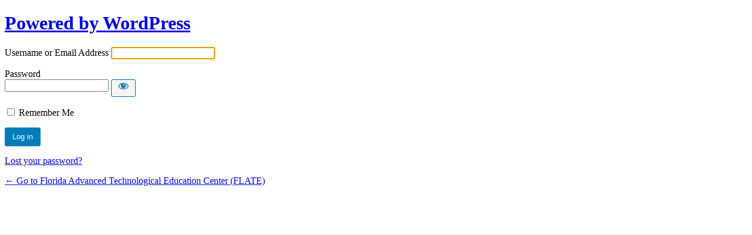

--- FILE ---
content_type: text/html; charset=UTF-8
request_url: https://fl-ate.org/hips/?redirect_to=https%3A%2F%2Ffl-ate.org%2F2009%2F10%2F06%2Fin-the-spotlight-engineering-design-and-leadership-academy-at-braden-river-high-school%2F
body_size: 2146
content:
<!DOCTYPE html>
	<html lang="en-US">
	<head>
	<meta http-equiv="Content-Type" content="text/html; charset=UTF-8" />
	<title>Log In &lsaquo; Florida Advanced Technological Education Center (FLATE) &#8212; WordPress</title>
	<link rel='dns-prefetch' href='//s.w.org' />
<!--n2css--><script type='text/javascript' src='https://fl-ate.org/wp-includes/js/jquery/jquery.js?ver=1.12.4-wp' id='jquery-core-js'></script>
<link rel='stylesheet' id='dashicons-css'  href='https://fl-ate.org/wp-includes/css/dashicons.min.css?ver=8a7a89956ddff6c0128bcd26303f00af' type='text/css' media='all' />
<link rel='stylesheet' id='buttons-css'  href='https://fl-ate.org/wp-includes/css/buttons.min.css?ver=8a7a89956ddff6c0128bcd26303f00af' type='text/css' media='all' />
<link rel='stylesheet' id='forms-css'  href='https://fl-ate.org/wp-admin/css/forms.min.css?ver=8a7a89956ddff6c0128bcd26303f00af' type='text/css' media='all' />
<link rel='stylesheet' id='l10n-css'  href='https://fl-ate.org/wp-admin/css/l10n.min.css?ver=8a7a89956ddff6c0128bcd26303f00af' type='text/css' media='all' />
<link rel='stylesheet' id='login-css'  href='https://fl-ate.org/wp-admin/css/login.min.css?ver=8a7a89956ddff6c0128bcd26303f00af' type='text/css' media='all' />
	<meta name='robots' content='noindex,noarchive' />
	<meta name='referrer' content='strict-origin-when-cross-origin' />
		<meta name="viewport" content="width=device-width" />
		</head>
	<body class="login no-js login-action- wp-core-ui  locale-en-us">
	<script type="text/javascript">
		document.body.className = document.body.className.replace('no-js','js');
	</script>
		<div id="login">
		<h1><a href="https://wordpress.org/">Powered by WordPress</a></h1>
	
		<form name="loginform" id="loginform" action="https://fl-ate.org/hips/" method="post">
			<p>
				<label for="user_login">Username or Email Address</label>
				<input type="text" name="log" id="user_login" class="input" value="" size="20" autocapitalize="off" />
			</p>

			<div class="user-pass-wrap">
				<label for="user_pass">Password</label>
				<div class="wp-pwd">
					<input type="password" name="pwd" id="user_pass" class="input password-input" value="" size="20" />
					<button type="button" class="button button-secondary wp-hide-pw hide-if-no-js" data-toggle="0" aria-label="Show password">
						<span class="dashicons dashicons-visibility" aria-hidden="true"></span>
					</button>
				</div>
			</div>
						<p class="forgetmenot"><input name="rememberme" type="checkbox" id="rememberme" value="forever"  /> <label for="rememberme">Remember Me</label></p>
			<p class="submit">
				<input type="submit" name="wp-submit" id="wp-submit" class="button button-primary button-large" value="Log in">
									<input type="hidden" name="redirect_to" value="https://fl-ate.org/2009/10/06/in-the-spotlight-engineering-design-and-leadership-academy-at-braden-river-high-school/" />
									<input type="hidden" name="testcookie" value="1" />
			</p>
		</form>

					<p id="nav">
								<a href="https://fl-ate.org/hips/?action=lostpassword">Lost your password?</a>
			</p>
					<script type="text/javascript">
			function wp_attempt_focus() {setTimeout(function() {try {d = document.getElementById("user_login");d.focus(); d.select();} catch(er) {}}, 200);}
wp_attempt_focus();
if (typeof wpOnload === 'function') { wpOnload() }		</script>
				<p id="backtoblog"><a href="https://fl-ate.org/">
		&larr; Go to Florida Advanced Technological Education Center (FLATE)		</a></p>
			</div>
	<script type='text/javascript' id='zxcvbn-async-js-extra'>
/* <![CDATA[ */
var _zxcvbnSettings = {"src":"https:\/\/fl-ate.org\/wp-includes\/js\/zxcvbn.min.js"};
/* ]]> */
</script>
<script type='text/javascript' src='https://fl-ate.org/wp-includes/js/zxcvbn-async.min.js?ver=1.0' id='zxcvbn-async-js'></script>
<script type='text/javascript' src='https://fl-ate.org/wp-includes/js/dist/vendor/wp-polyfill.min.js?ver=7.4.4' id='wp-polyfill-js'></script>
<script type='text/javascript' id='wp-polyfill-js-after'>
( 'fetch' in window ) || document.write( '<script src="https://fl-ate.org/wp-includes/js/dist/vendor/wp-polyfill-fetch.min.js?ver=3.0.0"></scr' + 'ipt>' );( document.contains ) || document.write( '<script src="https://fl-ate.org/wp-includes/js/dist/vendor/wp-polyfill-node-contains.min.js?ver=3.42.0"></scr' + 'ipt>' );( window.DOMRect ) || document.write( '<script src="https://fl-ate.org/wp-includes/js/dist/vendor/wp-polyfill-dom-rect.min.js?ver=3.42.0"></scr' + 'ipt>' );( window.URL && window.URL.prototype && window.URLSearchParams ) || document.write( '<script src="https://fl-ate.org/wp-includes/js/dist/vendor/wp-polyfill-url.min.js?ver=3.6.4"></scr' + 'ipt>' );( window.FormData && window.FormData.prototype.keys ) || document.write( '<script src="https://fl-ate.org/wp-includes/js/dist/vendor/wp-polyfill-formdata.min.js?ver=3.0.12"></scr' + 'ipt>' );( Element.prototype.matches && Element.prototype.closest ) || document.write( '<script src="https://fl-ate.org/wp-includes/js/dist/vendor/wp-polyfill-element-closest.min.js?ver=2.0.2"></scr' + 'ipt>' );
</script>
<script type='text/javascript' src='https://fl-ate.org/wp-includes/js/dist/i18n.min.js?ver=4ab02c8fd541b8cfb8952fe260d21f16' id='wp-i18n-js'></script>
<script type='text/javascript' id='password-strength-meter-js-extra'>
/* <![CDATA[ */
var pwsL10n = {"unknown":"Password strength unknown","short":"Very weak","bad":"Weak","good":"Medium","strong":"Strong","mismatch":"Mismatch"};
/* ]]> */
</script>
<script type='text/javascript' id='password-strength-meter-js-translations'>
( function( domain, translations ) {
	var localeData = translations.locale_data[ domain ] || translations.locale_data.messages;
	localeData[""].domain = domain;
	wp.i18n.setLocaleData( localeData, domain );
} )( "default", { "locale_data": { "messages": { "": {} } } } );
</script>
<script type='text/javascript' src='https://fl-ate.org/wp-admin/js/password-strength-meter.min.js?ver=8a7a89956ddff6c0128bcd26303f00af' id='password-strength-meter-js'></script>
<script type='text/javascript' src='https://fl-ate.org/wp-includes/js/underscore.min.js?ver=1.8.3' id='underscore-js'></script>
<script type='text/javascript' id='wp-util-js-extra'>
/* <![CDATA[ */
var _wpUtilSettings = {"ajax":{"url":"\/wp-admin\/admin-ajax.php"}};
/* ]]> */
</script>
<script type='text/javascript' src='https://fl-ate.org/wp-includes/js/wp-util.min.js?ver=8a7a89956ddff6c0128bcd26303f00af' id='wp-util-js'></script>
<script type='text/javascript' id='user-profile-js-translations'>
( function( domain, translations ) {
	var localeData = translations.locale_data[ domain ] || translations.locale_data.messages;
	localeData[""].domain = domain;
	wp.i18n.setLocaleData( localeData, domain );
} )( "default", { "locale_data": { "messages": { "": {} } } } );
</script>
<script type='text/javascript' src='https://fl-ate.org/wp-admin/js/user-profile.min.js?ver=8a7a89956ddff6c0128bcd26303f00af' id='user-profile-js'></script>
	<div class="clear"></div>
	</body>
	</html>
	